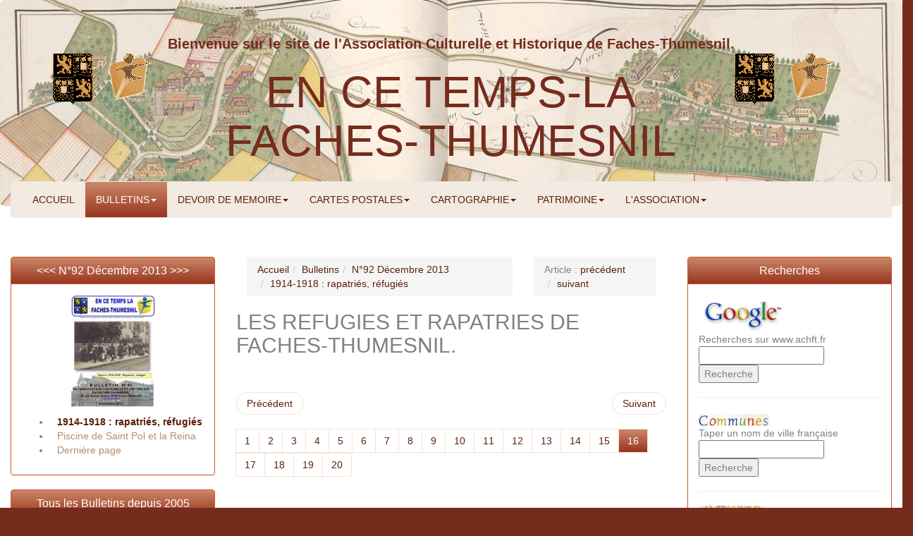

--- FILE ---
content_type: text/html; charset=UTF-8
request_url: https://www.achft.fr/bull_92_01_15.php
body_size: 11229
content:
<!DOCTYPE html>
<html>

  <head>

    <meta charset="UTF-8">
    <meta http-equiv="X-UA-Compatible" content="IE=edge">
    <meta name="viewport" content="width=device-width, initial-scale=1">
	<meta name="description" content="L'association Culturelle et Historique de Faches-Thumesnil vous présente l'histoire et le patrimoine de Faches Thumesnil au travers de nombreux articles, cartes anciennes et cartes postales.">
	<meta name="Keywords" content="Faches Thumesnil,Faches,Thumesnil,patrimoine,Faches-Thumesnil,lille,histoire,achft,bulletin,Association Culturelle et Historique,cartes michelin,cassini,cartographie,google map,virtual earth">
	<meta name="author" content="André Nogues">
	
	<title>Bulletins / N°92 Décembre 2013 / 1914-1918 : rapatriés, réfugiés (En ce temps là, Faches-Thumesnil)</title>	
	<META HTTP-EQUIV="Pragma" content="no-cache">
	<meta http-equiv="imagetoolbar" content="no">
	<meta name="google-site-verification" content="4AFNrvu28Tn9UFFyhOCLPsB4hz4geXJ0z8HaPt4tKFc" />
	<LINK REL="SHORTCUT ICON" HREF="favicon.ico">
	<link href="twentytwenty-master/css/twentytwenty.css" rel="stylesheet" type="text/css" />

    <link rel="stylesheet" href="bootstrap/css/bootstrap.min.css">
    <link rel="stylesheet" href="bootstrap/css/bootstrap-gallery.css">

		     <link href="https://cdnjs.cloudflare.com/ajax/libs/ekko-lightbox/5.3.0/ekko-lightbox.css" rel="stylesheet">

    <!--<link href="bootstrap/css/lavish-bootstrap.css" rel="stylesheet"> -->
    <link href='https://fonts.googleapis.com/css?family=Bitter' rel='stylesheet' type='text/css'>
    <!-- HTML5 Shim and Respond.js IE8 support of HTML5 elements and media queries -->
    <!-- WARNING: Respond.js doesn't work if you view the page via file:// -->
    <!--[if lt IE 9]>
      <script src="https://oss.maxcdn.com/html5shiv/3.7.2/html5shiv.min.js"></script>
      <script src="https://oss.maxcdn.com/respond/1.4.2/respond.min.js"></script>
    <![endif]-->

<!-- Global site tag (gtag.js) - Google Analytics -->
<script async src="https://www.googletagmanager.com/gtag/js?id=G-93W4BLL2B5"></script>
<script>
  window.dataLayer = window.dataLayer || [];
  function gtag(){dataLayer.push(arguments);}
  gtag('js', new Date());

  gtag('config', 'G-93W4BLL2B5');
</script>


<script type="text/javascript">
/*
SCRIPT EDITE SUR L'EDITEUR JAVASCRIPT
http://www.editeurjavascript.com
*/

function ejs_nodroit()
	{
	alert('© Association Culturelle et Historique de Faches-Thumesnil');
	return(false);
	}

document.oncontextmenu = ejs_nodroit;
</script>

<script src="bootstrap/js/jquery.min.js"></script>


  <link href='bootstrap/css/custom_achft.css' rel='stylesheet' type='text/css'>  </head>

  <body >
<div class="container-fluid" > <!-- fin container-fluid dans footer_achft-->
    <header class="jumbotron row">
 	  <div class="col-md-12 text-center" >Bienvenue sur le site de l'Association Culturelle et Historique de Faches-Thumesnil.</div>
     <div class="col-md-2">
	      <a href="#"><img src="images/logo8.gif" alt="logo" class="hidden-xs hidden-sm text-left" ></a>
      </div>
      <div class="col-md-8 text-center">
	     <h1>EN CE TEMPS-LA<br>FACHES-THUMESNIL</h1>
      </div>
      <div class="col-md-2">
	      <a href="#"><img src="images/logo8.gif" alt="logo" class="hidden-xs hidden-sm text-right" ></a>
      </div>
    </header>
  <!-- les lignes suivantes (style et data-spy/data-offset-top) concernent le plugin affix qui ne fonctionne pas avec le CSS custom_achft.css 
  <style>
  /* Note: Try to remove the following lines to see the effect of CSS positioning */
  .affix {
    top: 0;
    width: 100%;
    z-index: 9999 !important;
  }

  .affix + .container-fluid {
    padding-top: 70px;
  }
  </style>
  -->
    <nav class="navbar navbar-default" data-spy="affix" data-offset-top="205" role="navigation">
      <div class="navbar-header">

        <button type="button" class="navbar-toggle" data-toggle="collapse" data-target=".navbar-collapse">
          <span class="icon-bar"></span>
          <span class="icon-bar"></span>
          <span class="icon-bar"></span>
        </button>
      <span class="navbar-brand visible-xs pull-right">MENU ACHFT</span>
        <button type="button" class="btn btn-default navbar-btn navbar-toggle pull-left"><a href="recherches.php"><span class="glyphicon glyphicon-search"> Recherche</span></a></button>
              </div>
	  <div class="collapse navbar-collapse">
		<ul class="nav navbar-nav">


<li><a href='index.php'>ACCUEIL</a></li><li class='dropdown active'><a data-toggle='dropdown' href='bulletins.php'>BULLETINS<b class='caret'></b></a><ul id='main_nav_list' class='dropdown-menu multi-column columns-3'>		            <div class='row'>
			            <div class='col-md-4'>
				            <ul class='multi-column-dropdown'>
<li><a class='main_nav_item' href='bulletins.php'>Tous les Bulletins depuis 2005</a></li><li><a class='main_nav_item' href='bull_61.php'>N°61 Mars 2005</a></li><li><a class='main_nav_item' href='bull_62.php'>N°62 Juin 2005</a></li><li><a class='main_nav_item' href='bull_63.php'>N°63 Septembre 2005</a></li><li><a class='main_nav_item' href='bull_64.php'>N°64 Décembre 2005</a></li><li><a class='main_nav_item' href='bull_65.php'>N°65 Mars 2006</a></li><li><a class='main_nav_item' href='bull_66.php'>N°66 Juin 2006</a></li><li><a class='main_nav_item' href='bull_67.php'>N°67 Septembre 2006</a></li><li><a class='main_nav_item' href='bull_68.php'>N°68 Décembre 2006</a></li><li><a class='main_nav_item' href='bull_69.php'>N°69 Mars 2007</a></li><li><a class='main_nav_item' href='bull_70.php'>N°70 Juin 2007</a></li><li><a class='main_nav_item' href='bull_71.php'>N°71 Septembre 2007</a></li><li><a class='main_nav_item' href='bull_72.php'>N°72 Décembre 2007</a></li><li><a class='main_nav_item' href='bull_73.php'>N°73 Mars 2008</a></li><li><a class='main_nav_item' href='bull_74.php'>N°74 Juin 2008</a></li><li><a class='main_nav_item' href='bull_75.php'>N°75 Septembre 2008</a></li></ul></div>			            <div class='col-md-4'>
				            <ul class='multi-column-dropdown'>
				<li><a class='main_nav_item' href='bull_76.php'>N°76 Décembre 2008</a></li><li><a class='main_nav_item' href='bull_77.php'>N°77 Mars 2009</a></li><li><a class='main_nav_item' href='bull_78.php'>N°78 Juin 2009</a></li><li><a class='main_nav_item' href='bull_79.php'>N°79 Septembre 2009</a></li><li><a class='main_nav_item' href='bull_80.php'>N°80 Décembre 2009</a></li><li><a class='main_nav_item' href='bull_81.php'>N°81 Mars 2010</a></li><li><a class='main_nav_item' href='bull_82.php'>N°82 Juin 2010</a></li><li><a class='main_nav_item' href='bull_83.php'>N°83 Septembre 2010</a></li><li><a class='main_nav_item' href='bull_84.php'>N°84 Décembre 2010</a></li><li><a class='main_nav_item' href='bull_85.php'>N°85 Mai 2011</a></li><li><a class='main_nav_item' href='bull_86.php'>N°86 Juin 2011</a></li><li><a class='main_nav_item' href='bull_87.php'>N°87 Septembre 2011</a></li><li><a class='main_nav_item' href='bull_88.php'>N°88 Décembre 2011</a></li><li><a class='main_nav_item' href='bull_89.php'>N°89 Juin 2012</a></li><li><a class='main_nav_item' href='bull_90.php'>N°90 Novembre 2012</a></li><li><a class='main_nav_item' href='bull_91.php'>N°91 Mai 2013</a></li></ul></div>			            <div class='col-md-4'>
				            <ul class='multi-column-dropdown'>
				<li><a class='main_nav_active_item' href='bull_92.php'>N°92 Décembre 2013</a></li><ul><li><a class='sub_nav_active_item' href='bull_92_01.php'>1914-1918 : rapatriés, réfugiés</a></li><li><a class='sub_nav_item' href='bull_92_02.php'>Piscine de Saint Pol et la Reina</a></li><li><a class='sub_nav_item' href='bull_92_03.php'>Dernière page</a></li></ul><li><a class='main_nav_item' href='bull_93.php'>N°93 Juin 2014</a></li><li><a class='main_nav_item' href='bull_94.php'>N°94 Décembre 2014</a></li><li><a class='main_nav_item' href='bull_95.php'>N°95 Septembre 2015</a></li><li><a class='main_nav_item' href='bull_96.php'>N°96 Avril 2016</a></li><li><a class='main_nav_item' href='bull_97.php'>N°97 Octobre 2016</a></li><li><a class='main_nav_item' href='bull_98.php'>N°98 Octobre 2017</a></li><li><a class='main_nav_item' href='bull_99.php'>N°99 Juin 2018</a></li><li><a class='main_nav_item' href='bull_a0.php'>N° 100 Octobre 2019</a></li><li><a class='main_nav_item' href='bull_a1.php'>N° 101 Octobre 2020</a></li>							</ul>
						</div>

</div>
</ul></li><li class='dropdown'><a data-toggle='dropdown' href='devoir.php'>DEVOIR DE MEMOIRE<b class='caret'></b></a><ul id='main_nav_list' class='dropdown-menu'><li><a class='main_nav_item' href='devoir.php'>Mémoire du passé pour comprendre le présent</a></li><li><a class='main_nav_item' href='memoire.php'>Mémoire des Hommes</a></li><li><a class='main_nav_item' href='monumen.php'>Mémoire de Pierre</a></li><li><a class='main_nav_active_item' href='papier1914.php'>Mémoire de Papier (1914-1918)</a></li><div id='sub_nav_container'><ul class='sub_nav_list'><li><a class='sub_nav_item' href='bull_62_05.php'>L’explosion des Dix-huit Ponts</a></li><li><a class='sub_nav_item' href='bull_65_03.php'>Jean-Baptiste Delecroix</a></li><li><a class='sub_nav_item' href='bull_67_02.php'>Ausweis</a></li><li><a class='sub_nav_item' href='bull_69_01.php'>Disparu en mer le 16 avril 1917 : Paul Buissez</a></li><li><a class='sub_nav_item' href='bull_80_01.php'>Flugplatz Fachez</a></li><li><a class='sub_nav_item' href='bull_81_01.php'>Deux ans de captivité chez les Allemands</a></li><li><a class='sub_nav_item' href='bull_90_01.php'>La bataille de Faches, Octobre 1914</a></li><li><a class='sub_nav_active_item' href='bull_92_01.php'>Les réfugiés et rapatriés de Faches-Thumesnil</a></li></ul></div><li><a class='main_nav_item' href='papier1939.php'>Mémoire de Papier (1939-1945)</a></li><li><a class='main_nav_item' href='papier19xx.php'>Mémoire de Papier (autres)</a></li></ul></li><li class='dropdown'><a data-toggle='dropdown' href='cartes.php'>CARTES POSTALES<b class='caret'></b></a><ul id='main_nav_list' class='dropdown-menu'><li><a class='main_nav_active_item' href='cartes.php'>Cartes Postales diverses</a></li><div id='sub_nav_container'><ul class='sub_nav_list'><li><a class='sub_nav_item' href='cartes__02.php'>Cartes couleurs</a></li><li><a class='sub_nav_item' href='cartes__01.php'>Cartes de Lydie Duhez</a></li></ul></div><li><a class='main_nav_item' href='promen1.php'>De Faches à Thumesnil 1</a></li><li><a class='main_nav_item' href='promen2.php'>De Faches à Thumesnil 2</a></li><li><a class='main_nav_item' href='promen3.php'>Cartes du XXeme siècle</a></li></ul></li><li class='dropdown'><a data-toggle='dropdown' href='ancie_14.php'>CARTOGRAPHIE<b class='caret'></b></a><ul id='main_nav_list' class='dropdown-menu'><li><a class='main_nav_active_item' href='ancie_14.php'>Cartographie (présentation...)</a></li><div id='sub_nav_container'><ul class='sub_nav_list'><li><a class='sub_nav_item' href='ancie_10.php?x=50.602779388428&y=3.0697219371796&nom=FACHES-THUMESNIL&crit=faches%'>Communes de France</a></li></ul></div><li><a class='main_nav_item' href='cartographie.php'>Cartes et plans de Faches-Thumesnil</a></li><li><a class='main_nav_item' href='photosaeriennes.php'>Photos aériennes</a></li><li><a class='main_nav_item' href='cartesanciennes.php'>Cartes Anciennes de la région lilloise</a></li><li><a class='main_nav_item' href='cassini.php'>Cartes de Cassini et Atlas Combette</a></li><li><a class='main_nav_item' href='michelin.php'>Cartes Michelin</a></li></ul></li>
<li class='dropdown'><a data-toggle='dropdown' href='patrimoine.php'>PATRIMOINE<b class='caret'></b></a><ul id='main_nav_list' class='dropdown-menu'><li><a class='main_nav_active_item' href='patrimoine.php'>Patrimoine de Faches-Thumesnil</a></li><div id='sub_nav_container'><ul class='sub_nav_list'><li><a class='sub_nav_item' href='patri_02.php'>Histoire de la ville</a></li><li><a class='sub_nav_item' href='patri_05.php'>Quiz sur la ville</a></li><li><a class='sub_nav_item' href='patri_06.php'>La webradio</a></li><li><a class='sub_nav_item' href='rues__01.php'>Répertoire des rues</a></li><li><a class='sub_nav_item' href='patri_03.php?x=50.597404&y=3.085527&t=s&z=14&nom=Faches-Thumesnil'>Vues aériennes Google</a></li></ul></div><li><a class='main_nav_item' href='patri_01.php'>Les Catiches</a></li><li><a class='main_nav_item' href='architecture.php'>Patrimoine architectural</a></li><li><a class='main_nav_item' href='industrie.php'>Patrimoine industriel</a></li><li><a class='main_nav_item' href='esj_index.php'>Lille en Sous-sol</a></li></ul></li><li class='dropdown'><a data-toggle='dropdown' href='achft.php'>L'ASSOCIATION<b class='caret'></b></a><ul id='main_nav_list' class='dropdown-menu'><li><a class='main_nav_active_item' href='achft.php'>Association Culturelle et Historique de Faches-Thumesnil</a></li><div id='sub_nav_container'><ul class='sub_nav_list'><li><a class='sub_nav_item' href='achft_02.php'>Historique</a></li><li><a class='sub_nav_item' href='achft_01.php'>Local de l'ACHFT</a></li><li><a class='sub_nav_item' href='achft_05.php'>Statuts de l'association</a></li><li><a class='sub_nav_item' href='achft_03.php'>Revue de presse</a></li><li><a class='sub_nav_item' href='achft_04.php'>Archives</a></li><li><a class='sub_nav_item' href='plan_site.php'>Plan du site</a></li><li><a class='sub_nav_item' href='https://www.ville-fachesthumesnil.fr/Vie-municipale/Decouvrir-la-ville'>Le site de la Ville</a></li></ul></div><li><a class='main_nav_item' href='bibli.php'>Bibliothèque</a></li><li><a class='main_nav_item' href='galle.php'>Galeries photos</a></li><li><a class='main_nav_item' href='annuaire.php?pg=index.php'>Nos liens</a></li></ul></li>			<li class="hidden-md hidden-lg"><a href="recherches.php">RECHERCHES</a></li>
	
<!--
			<li><a href="annuaire/">LIENS</a></li>
			<li><a href="forum.php">FORUM</a></li>

 -->
       </ul>
      </div>
    </nav>


  <div class="row">
  			<div class="col-md-3">
				<div class="row">
				  			<div class="col-md-12">
									<div class="panel panel-primary">
														<div class="panel-heading">
															<h3 class="panel-title text-center"><a title="Bulletin précédent" href="bull_91.php"><<<  </a><a href="bull_92.php">N°92 Décembre 2013</a> <a title="Bulletin suivant" href="bull_93.php">>>></a>					</h3>
														</div>
														<div class="panel-body"><p align="center"><a href="bull_92.php"><img src="resources/bulletin92/tn_couv.jpg"></a></p><ul><li><a class='sub_nav_active_item' href='bull_92_01.php'>1914-1918 : rapatriés, réfugiés</a></li><li><a class='sub_nav_item' href='bull_92_02.php'>Piscine de Saint Pol et la Reina</a></li><li><a class='sub_nav_item' href='bull_92_03.php'>Dernière page</a></li></ul></div></div>							</div>

 							<div class="col-md-12">
									<div class="panel panel-primary">
														<div class="panel-heading">
															<h3 class="panel-title text-center"><a href="bulletins.php">Tous les Bulletins depuis 2005</a></h3>
														</div>
														<div class="panel-body"></a></p><ul><li><a class="sub_nav_item" href="index_02.php">Sommaire bulletins</a></li><li><a class="sub_nav_item" href="bull_pdf.php">Bulletins en version pdf</a></li></ul></div>														
									</div>
							</div>
								
							<div class="col-md-12 hidden-sm hidden-xs">
								<div class="panel panel-primary">
									<div class="panel-heading">
										<h3 class="panel-title text-center">
											Articles à découvrir
										</h3>
									</div>
									<div class="panel-body">
										<table class="table table-striped">
												<tr><td><span style="float:left;padding:10px 20px";"><img src="resources/bulletin87/tn_couv.jpg"></span>
														   <p align="justify"><b><a href="bull_87_02.php">LES PIPES DE THUMESNIL</a></b><br>Fragment du foyer de la pipe Nihoul à Nimy retrouvée rue Carnot. Différents tuyaux de pipes portant l'inscription Scouflaire à Onnaing.Autres fragments : deux foyers et deux morceaux de tuyau dont l'un représente l'extrémité de la pipe. Ce bout était parf ...</p>
														   <p align="center"><a href="bull_87_02.php">Cliquer ici pour découvrir la suite</a></p></td></tr>
														   <tr><td><span style="float:left;padding:10px 20px";"><img src="resources/bulletin65/tn_couv.jpg"></span>
														   <p align="justify"><b><a href="bull_65_03.php">Jean-Baptiste Delecroix</a></b><br>Mort pour la France le 26 juillet 1918 à Pierrefonds. 
Jour de fête à Thumesnil le 1er août 1887 ! Charles Jules Delecroix, garçon brasseur de 25 ans, épouse Mademoiselle Joséphine Debuchy âgée de 23 ans et demi, journalière.[1] Les jeunes mariés s'instal ...</p>
														   <p align="center"><a href="bull_65_03.php">Cliquer ici pour découvrir la suite</a></p></td></tr>
														   
										</table>
									</div>
								</div>
							</div>
							<div class="col-md-12 hidden-lg hidden-sm hidden-xs">
								<div class="panel panel-primary">
									<div class="panel-heading">
										<h3 class="panel-title text-center">
											Recherches
										</h3>
									</div>
									<div class="panel-body">
										<!-- Google CSE Search Box Begins -->
										<A HREF="https://www.google.com/custom?cx=000587819508258097747%3Aqx4s5xao00i&q=&sa=Search&cof=LH%3A0%3BCX%3AACHFT%3BFORID%3A0%3BS%3Ahttp%3A%2F%2Fwww%2Eftclic%2Einfo%2Fachft%2F%3BL%3Ahttp%3A%2F%2Fwww%2Eftclic%2Einfo%2Fachft%2Fimages%2Fdynamic%2Flogo8%2Egif%3BLP%3A1&hl=fr&client=google-coop-np">
										<IMG SRC="https://www.google.com/logos/Logo_40wht.gif" border="0" ALT="Google" align="middle"></A><br>Recherches sur www.achft.fr
										<form id="searchbox_000587819508258097747:qx4s5xao00i" action="result_google.php">
										  <input type="hidden" name="cx" value="000587819508258097747:qx4s5xao00i" />
										  <input name="q" type="text" size="20" />
										  <input type="submit" name="sa" value="Recherche" />
										  <input type="hidden" name="cof" value="FORID:10" />
										</form>
										<script type="text/javascript" src="https://www.google.com/coop/cse/brand?form=searchbox_000587819508258097747%3Aqx4s5xao00i"></script>
										<!-- Google CSE Search Box Ends -->
									<hr>
										<form method="post" action="ancie_10.php">
											<a href="ancie_10.php"><img src="images/logo_communes.jpg" width="100" alt="Communes de France" border="0"></a><br>
											Taper un nom de ville française
											<input type="text" name="commune">
											<input type="submit" name="bt" value="Recherche">
										</form>
									<hr>
										<form method="post" action="rues__01.php#resultat">
											<a href="rues__01.php"><img src="resources/rues/logo_rues.jpg" width="100" alt="plan de la ville" border="0" align="middle"></a><br>
											Informations sur une rue<br>de Faches-Thumesnil
											<input type="text" name="rue_rec">
											<input type="submit" name="bt" value="Recherche">
										</form>
<!--									<hr>
										<p align="center">La carte du monde de<br>votre nom de famille</b><br>Vous y verrez la répartition des noms de familles dans 26 pays.<br>(avec la base <a href="http://www.publicprofiler.org/worldnames/" target="_blank">Worldnames</a>)</p>
										<form name="form1" method="post" action="http://www.publicprofiler.org/worldnames/Main.aspx" id="form1">
										<div>
											<input type="hidden" name="__EVENTTARGET" id="__EVENTTARGET" value="" />
											<input type="hidden" name="__EVENTARGUMENT" id="__EVENTARGUMENT" value="" />
											<input type="hidden" name="__VIEWSTATE" id="__VIEWSTATE" value="/wEPDwUJNDM2MDEyOTY5ZGR5X2OsWiqBd10o55E1ZOpOSeyreQ==" />
										</div>
										<script type="text/javascript">
											//<![CDATA[
											var theForm = document.forms['form1'];
											if (!theForm) {
												theForm = document.form1;
											}
											function __doPostBack(eventTarget, eventArgument) {
												if (!theForm.onsubmit || (theForm.onsubmit() != false)) {
													theForm.__EVENTTARGET.value = eventTarget;
													theForm.__EVENTARGUMENT.value = eventArgument;
													theForm.submit();
												}
											}
											//]]>
										</script>
										<div id="search" >
											Nom de famille:
												<input name="txtSurname" type="text" id="txtSurname" />
												<input name="btnSearch" type="submit" id="btnSearch" value="Search" />
												<input type="hidden" name="__EVENTVALIDATION" id="__EVENTVALIDATION" value="/wEWAwLkmcmBBgKKqdGpBwKln/PuCv6CtIXmxF+lx09sGNFnr7EcgvRR" />
										</div>
										</form>
-->									</div>
									<div class="panel-footer">
										Vous retrouverez ces outils de recherche sur chaque page
									</div>
								</div>
							</div>
				</div>
			</div>
			<div class="col-md-9 col-lg-6">
				   <div class="col-md-8">				  <ol class="breadcrumb"><li class="breadcrumb-item"><a href="index.php">Accueil</a></li><li class="breadcrumb-item"><a href="bulletins.php">Bulletins</a></li><li class="breadcrumb-item"><a href="bull_92.php">N°92 Décembre 2013</a></li><li class='breadcrumb-item active'><a href='bull_92_01.php'>1914-1918 : rapatriés, réfugiés</a></li></ol></div><div class="col-md-4"><ol class="breadcrumb">Article : <li class="breadcrumb-item" ><a title="Couverture" href="bull_92.php">précédent</a></li><li class="breadcrumb-item"><a  title="Piscine de Saint Pol et la Reina" href="bull_92_02.php">suivant</a></li></ol></div><h2 id="titre">LES REFUGIES ET RAPATRIES DE FACHES-THUMESNIL. </h2><center><ul class="pagination"><ul class='pager'><li class='previous'><a href='bull_92_01_14.php#titre'>Précédent</a></li><li class='next'><a href='bull_92_01_16.php#titre''>Suivant</a></li></ul><li><a href='bull_92_01.php#titre'>1</a></li><li><a href='bull_92_01_01.php#titre'>2</a></li><li><a href='bull_92_01_02.php#titre'>3</a></li><li><a href='bull_92_01_03.php#titre'>4</a></li><li><a href='bull_92_01_04.php#titre'>5</a></li><li><a href='bull_92_01_05.php#titre'>6</a></li><li><a href='bull_92_01_06.php#titre'>7</a></li><li><a href='bull_92_01_07.php#titre'>8</a></li><li><a href='bull_92_01_08.php#titre'>9</a></li><li><a href='bull_92_01_09.php#titre'>10</a></li><li><a href='bull_92_01_10.php#titre'>11</a></li><li><a href='bull_92_01_11.php#titre'>12</a></li><li><a href='bull_92_01_12.php#titre'>13</a></li><li><a href='bull_92_01_13.php#titre'>14</a></li><li><a href='bull_92_01_14.php#titre'>15</a></li><li class='active'><span>16</span></li><li><a href='bull_92_01_16.php#titre'>17</a></li><li><a href='bull_92_01_17.php#titre'>18</a></li><li><a href='bull_92_01_18.php#titre'>19</a></li><li><a href='bull_92_01_19.php#titre'>20</a></li></ul></center>
<h3>L’accueil des rapatriés en Suisse :</h3>

<div class="row">
	 <div class="col-md-6">
		<p align="center"><a href="javascript:popup('pics.php?pic=resources/bulletin92/image039.jpg','detail','800','600');"><img src="resources/bulletin92/image039.jpg" class="img-fluid img-thumbnail" width="90%" title="Cliquez pour agrandir..."></a></p>
	</div>
	<div class="col-md-6">
		<p align="center"><a href="javascript:popup('pics.php?pic=resources/bulletin92/image040.jpg','detail','800','600');"><img src="resources/bulletin92/image040.jpg" class="img-fluid img-thumbnail" width="90%" title="Cliquez pour agrandir..."></a></p>
	</div>
</div>	
<p align="center"><i>Rapatriés français à Genève, 1915 - éditeur Julien Frères.</i></p>

<p align="justify">Mademoiselle Chaptal est à Schaffhousen en Suisse en avril 1915, pour assister à l’arrivée d’un des premiers convois de rapatriés  <a href="#" onmouseover="this.T_SHADOWWIDTH=3;this.T_WIDTH=200;return escape('\'Rapatriés 1915-1918\' de Mlle Chaptal, librairie Félix Alcan - 1919.');">[note]</a> : </p>
<p align="justify"><i>"Voici le convoi, le train s’approche, il s’arrête. Aux fenêtres des têtes d’enfants et déjà, des portières, descendent des femmes. Elles sont nu-tête, les vêtements pauvres et fanés, apparence d’indigentes. Puis des enfants de tous âges ; des vieillards, des infirmes, un homme avec deux jambes de bois sort péniblement d’un wagon … Le défilé lamentable commence, sur ce quai de gare, et les gens ont froid. Leurs yeux cherchent, on sent qu’ils ne savent pas où ils se trouvent. Et devant cette foule anonyme qui apparaît ainsi dépouillée de toute personnalité, le cœur se serre, les yeux se voilent. On voudrait leur parler, on est pris à la gorge par une impression violente qui paralyse … <a href="javascript:popup('pics.php?pic=resources/bulletin92/image041.jpg','detail','500','900');"><img src="resources/bulletin92/image041.jpg" width="25%" title="Cliquez pour agrandir..." class="img-fluid img-thumbnail droite_float"></a>Mais le temps n’est pas aux mots, il faut agir. Les dames du Comité suisse agissent, plus braves que moi. Je les suis. Autour des malheureux, elles s’empressent … Elles soutiennent les vieux, elles portent les bébés, elles reposent les infirmes. Jusqu’à dix heures et demie du soir, heure où le convoi repartira pour la France, elles ne les quitteront plus. Les soldats suisses, peu sévères, quoique fidèles aux consignes données, s’empressent autour des évacués. Par petites escouades, trente à cinquante à la fois, ils vont les faire sortir de la gare, les conduire dans la ville ou des restaurants les attendent pour les réconforter, pour un goûter chaud … A une famille voisine je demande </i></p>
<p align="justify"><i>"D’où venez-vous ?"</i></p>
<p align="justify"><i>"J’habitais le village de X, dans le Pas de Calais, entre Arras et Béthune ; un matin on nous a fait venir à la mairie, à six heures, sans nous dire pourquoi, je faisais le café, on est parti avec les enfants sans l’avoir pris et puis, à la mairie, on a attendu deux heures sans pouvoir s’en aller. Alors ils ont fait un appel nominal et puis ils nous ont fait partir sans nous laisser rentrer chez nous pour emporter quelque chose ; on est parti comme çà, comme on est."</i></p>


                  <center><ul class="pagination"><ul class='pager'><li class='previous'><a href='bull_92_01_14.php#titre'>Précédent</a></li><li class='next'><a href='bull_92_01_16.php#titre''>Suivant</a></li></ul><li><a href='bull_92_01.php#titre'>1</a></li><li><a href='bull_92_01_01.php#titre'>2</a></li><li><a href='bull_92_01_02.php#titre'>3</a></li><li><a href='bull_92_01_03.php#titre'>4</a></li><li><a href='bull_92_01_04.php#titre'>5</a></li><li><a href='bull_92_01_05.php#titre'>6</a></li><li><a href='bull_92_01_06.php#titre'>7</a></li><li><a href='bull_92_01_07.php#titre'>8</a></li><li><a href='bull_92_01_08.php#titre'>9</a></li><li><a href='bull_92_01_09.php#titre'>10</a></li><li><a href='bull_92_01_10.php#titre'>11</a></li><li><a href='bull_92_01_11.php#titre'>12</a></li><li><a href='bull_92_01_12.php#titre'>13</a></li><li><a href='bull_92_01_13.php#titre'>14</a></li><li><a href='bull_92_01_14.php#titre'>15</a></li><li class='active'><span>16</span></li><li><a href='bull_92_01_16.php#titre'>17</a></li><li><a href='bull_92_01_17.php#titre'>18</a></li><li><a href='bull_92_01_18.php#titre'>19</a></li><li><a href='bull_92_01_19.php#titre'>20</a></li></ul></center>
        	</div> 

			   <div class="col-lg-3 hidden-md hidden-sm hidden-xs">
			
								<div class="panel panel-primary">
									<div class="panel-heading">
										<h3 class="panel-title text-center">
											Recherches
										</h3>
									</div>
									<div class="panel-body">
										<!-- Google CSE Search Box Begins -->
										<A HREF="https://www.google.com/custom?cx=000587819508258097747%3Aqx4s5xao00i&q=&sa=Search&cof=LH%3A0%3BCX%3AACHFT%3BFORID%3A0%3BS%3Ahttp%3A%2F%2Fwww%2Eftclic%2Einfo%2Fachft%2F%3BL%3Ahttp%3A%2F%2Fwww%2Eftclic%2Einfo%2Fachft%2Fimages%2Fdynamic%2Flogo8%2Egif%3BLP%3A1&hl=fr&client=google-coop-np">
										<IMG SRC="https://www.google.com/logos/Logo_40wht.gif" border="0" ALT="Google" align="middle"></A><br>Recherches sur www.achft.fr
										<form id="searchbox_000587819508258097747:qx4s5xao00i" action="result_google.php">
										  <input type="hidden" name="cx" value="000587819508258097747:qx4s5xao00i" />
										  <input name="q" type="text" size="20" />
										  <input type="submit" name="sa" value="Recherche" />
										  <input type="hidden" name="cof" value="FORID:10" />
										</form>
										<script type="text/javascript" src="https://www.google.com/coop/cse/brand?form=searchbox_000587819508258097747%3Aqx4s5xao00i"></script>
										<!-- Google CSE Search Box Ends -->
									<hr>
										<form method="post" action="ancie_10.php">
											<a href="ancie_10.php"><img src="images/logo_communes.jpg" width="100" alt="Communes de France" border="0"></a><br>
											Taper un nom de ville française
											<input type="text" name="commune">
											<input type="submit" name="bt" value="Recherche">
										</form>
									<hr>
										<form method="post" action="rues__01.php#resultat">
											<a href="rues__01.php"><img src="resources/rues/logo_rues.jpg" width="100" alt="plan de la ville" border="0" align="middle"></a><br>
											Informations sur une rue<br>de Faches-Thumesnil
											<input type="text" name="rue_rec">
											<input type="submit" name="bt" value="Recherche">
										</form>
									<div class="panel-footer">
										Vous retrouverez ces outils de recherche sur chaque page
									</div>
								</div>
			   </div>  </div>

<div class="row">
		<div class="col-md-12">
			<div id="footer_text">&copy; Association Culturelle et Historique de Faches-Thumesnil <br>159 rue Carnot 59155 FACHES-THUMESNIL
				<center><a href="plan_site.php">Plan du site www.achft.fr</a>
<!--				<script type="text/javascript" language="javascript" src="http://www.i-services.net/membres/compteur/compteur.php?uid=47735&amp;sid=20528&amp;idcpt=27454&amp;cache=0&amp;read_only=0"></script>
-->
		</center>
			</div>
		</div>

</div>
<footer class="text-center">
      <a class="btn"></a>
</footer>
</div> <!-- fin container-fluid -->

<script type="text/javascript">
function popup(url, titre, largeur, hauteur)
  {
  window.open(url + '&largeur=' + largeur, titre, 'width=' + largeur + ', height=' + hauteur + ', scrollbars=yes');
  }
</script>

<!--
<script type="text/javascript">

SCRIPT EDITE SUR L'EDITEUR JAVASCRIPT
http://www.editeurjavascript.com

function ejs_nodroit()
	{
	alert('&copy; Association Culturelle et Historique de Faches-Thumesnil');
	return(false);
	}

document.oncontextmenu = ejs_nodroit;
</script>



jquery déplacé dans header_achft.php
    <script src="bootstrap/js/jquery.min.js"></script> 
-->	
    <script src="bootstrap/js/bootstrap.min.js"></script>
    <script src="bootstrap/js/bootstrap-gallery.js"></script>
		<script src="https://cdnjs.cloudflare.com/ajax/libs/ekko-lightbox/5.3.0/ekko-lightbox.min.js" integrity="sha512-Y2IiVZeaBwXG1wSV7f13plqlmFOx8MdjuHyYFVoYzhyRr3nH/NMDjTBSswijzADdNzMyWNetbLMfOpIPl6Cv9g==" crossorigin="anonymous" referrerpolicy="no-referrer"></script> 

    <script>
jQuery(document).ready(function() {
    $('ul.nav li.dropdown').hover(function() {
        $(this).find('.dropdown-menu').stop(true, true).delay(200).fadeIn(200);
    }, function() {
        $(this).find('.dropdown-menu').stop(true, true).delay(1000).fadeOut(200);
    });
    //Check to see if the window is top if not then display button
});
</script>
<script language="JavaScript" type="text/javascript" src="wz_tooltip.js"></script>

    <script>
    // Normalize Carousel Heights - pass in Bootstrap Carousel items.
$.fn.carouselHeights = function() {

    var items = $(this), //grab all slides
        heights = [], //create empty array to store height values
        tallest; //create variable to make note of the tallest slide

    var normalizeHeights = function() {

        items.each(function() { //add heights to array
            heights.push($(this).height());
        });
        tallest = Math.max.apply(null, heights); //cache largest value
        items.each(function() {
            $(this).css('min-height',tallest + 'px');
        });
    };

    normalizeHeights();

    $(window).on('resize orientationchange', function () {
        //reset vars
        tallest = 0;
        heights.length = 0;

        items.each(function() {
            $(this).css('min-height','0'); //reset min-height
        });
        normalizeHeights(); //run it again
    });

};

jQuery(function($){

    $(window).on('load', function(){
        $('#carousel-697888 .item').carouselHeights();
    });

});
</script>
<!--
<script>
// fonction addEvent (http://www.scottandrew.com/weblog/jsjunk)
function addEvent(oElem, sEvType, fn, bCapture)
{
   return oElem.addEventListener?
      oElem.addEventListener(sEvType, fn, bCapture):
      oElem.attachEvent?
         oElem.attachEvent('on' + sEvType, fn):
         oElem['on' + sEvType] = fn;
}

addEvent(window, 'load', load, false);
addEvent(window, 'unload', GUnload, false);
</script>
-->

   <script src="twentytwenty-master/js/jquery.event.move.js"></script>
   <script src="twentytwenty-master/js/jquery.twentytwenty.js"></script>
<script>
$(window).load(function() {
  $("#container1").twentytwenty();
});
</script> 
 <script>
    $(function(){
      $(".twentytwenty-container[data-orientation!='vertical']").twentytwenty({default_offset_pct: 0.7});
      $(".twentytwenty-container[data-orientation='vertical']").twentytwenty({default_offset_pct: 0.3, orientation: 'vertical'});
    });
    </script>
<script src="images/imageMapResizer.min.js"></script>
<script>
jQuery(function($) {
    $('map').imageMapResize();
});
</script>


	                     <script type="text/javascript">
                        $(document).ready(function ($) {
                            // delegate calls to data-toggle="lightbox"
                            $(document).on('click', '[data-toggle="lightbox"]:not([data-gallery="navigateTo"]):not([data-gallery="example-gallery-11"])', function(event) {
                                event.preventDefault();
                                return $(this).ekkoLightbox({
                                    onShown: function() {
                                        if (window.console) {
                                            return console.log('Checking our the events huh?');
                                        }
                                    },
                                    onNavigate: function(direction, itemIndex) {
                                        if (window.console) {
                                            return console.log('Navigating '+direction+'. Current item: '+itemIndex);
                                        }
                                    }
                                });
                            });
            
                            // disable wrapping
                            $(document).on('click', '[data-toggle="lightbox"][data-gallery="example-gallery-11"]', function(event) {
                                event.preventDefault();
                                return $(this).ekkoLightbox({
                                    wrapping: false
                                });
                            });
            
                            //Programmatically call
                            $('#open-image').click(function (e) {
                                e.preventDefault();
                                $(this).ekkoLightbox();
                            });
                            $('#open-youtube').click(function (e) {
                                e.preventDefault();
                                $(this).ekkoLightbox();
                            });
            
                            // navigateTo
                            $(document).on('click', '[data-toggle="lightbox"][data-gallery="navigateTo"]', function(event) {
                                event.preventDefault();
            
                                return $(this).ekkoLightbox({
                                    onShown: function() {
            
                                        this.modal().on('click', '.modal-footer a', function(e) {
            
                                            e.preventDefault();
                                            this.navigateTo(2);
            
                                        }.bind(this));
            
                                    }
                                });
                            });
            
            
                            /**
                             * Documentation specific - ignore this
                             */
 //                           anchors.options.placement = 'left';
 //                           anchors.add('h3');
                            $('code[data-code]').each(function() {
            
                                var $code = $(this),
                                    $pair = $('div[data-code="'+$code.data('code')+'"]');
            
                                $code.hide();
                                var text = $code.text($pair.html()).html().trim().split("\n");
                                var indentLength = text[text.length - 1].match(/^\s+/)
                                indentLength = indentLength ? indentLength[0].length : 24;
                                var indent = '';
                                for(var i = 0; i < indentLength; i++)
                                    indent += ' ';
                                if($code.data('trim') == 'all') {
                                    for (var i = 0; i < text.length; i++)
                                        text[i] = text[i].trim();
                                } else  {
                                    for (var i = 0; i < text.length; i++)
                                        text[i] = text[i].replace(indent, '    ').replace('    ', '');
                                }
                                text = text.join("\n");
                                $code.html(text).show();
            
                            });
                        });
                    </script>
			

  </body>
</html>

--- FILE ---
content_type: text/css
request_url: https://www.achft.fr/bootstrap/css/bootstrap-gallery.css
body_size: 791
content:
/*
 * Bootstrap gallery v1.1
 * https://github.com/ludovicscribe/bootstrap-gallery
 * https://ludovicscribe.fr/blog/galerie-images-bootstrap
 *
 * Copyright 2016, Scribe Ludovic
 * https://ludovicscribe.fr/
 */

#bootstrap-gallery .modal-dialog {
	margin-left: auto;
	margin-right: auto;
}

#bootstrap-gallery .modal-content {
	-webkit-border-radius: 0px;
	-moz-border-radius: 0px;
	border-radius: 0px;
}

#bootstrap-gallery .modal-header {
	padding: 5px 10px;
}

#bootstrap-gallery .modal-body {
	padding: 0;
}

#bootstrap-gallery .modal-body img {
	width: 100%;
}

#bootstrap-gallery .modal-body  .carousel-control {
	background-image: none;
}

#bootstrap-gallery .modal-header  a.modal-button {
	float: right;
	font-size: 18px;
	line-height: 1;
	color: #CCCCCC;
	margin-left: 5px;
}

#bootstrap-gallery .modal-header  a.modal-button:hover {
	text-decoration: none;
	color: #808080;
}

--- FILE ---
content_type: text/css
request_url: https://www.achft.fr/bootstrap/css/custom_achft.css
body_size: 8968
content:
/* Styles de base */
	body {
        font-family: 'Bitter', serif;
		background: #752c1d url(../images/pgbk.gif) repeat-x fixed;
      	}
	a {color:#5c1f0b;}
	li>a:hover{color:#CE542E;background-color:#F2E3D6;border-color:#CE542E}
	
.pagination>li>a,.pagination>li>span{color:#5c1f0b;background-color:#fff;border:1px solid #F2E3D6}
.pagination>li>a:hover,.pagination>li>span:hover,.pagination>li>a:focus,.pagination>li>span:focus{color:#CE542E;background-color:#F2E3D6;border-color:#CE542E}
.pagination>.active>a,.pagination>.active>span,.pagination>.active>a:hover,.pagination>.active>span:hover,.pagination>.active>a:focus,.pagination>.active>span:focus{color:#fff;background-image: linear-gradient(#CC8768, #98351F);border-color:#F2E3D6}


.pager li>a,.pager li>span{color:#5c1f0b;background-color:#fff;border:1px solid #F2E3D6;}
.pager li>a:hover,.pager li>a:focus{color:#CE542E;background-color:#F2E3D6}
	
	

	
	
	
	nav img {
        width: 100%;
      	}

	.container, .container-fluid {
		font-family: trebuchet ms,tahoma,verdana,arial,sans-serif;
		color: #818181;
		background: white;
		}
	#footer_text {
		text-align: center;
		font-family: tahoma,verdana, arial, sans-serif;
		font-size: 10px;
		}



/* Bandeau */
	.jumbotron {
        background : url("../images/header.jpg") no-repeat ;
        background-size : cover;
        margin-bottom: 0;
		font-family: trebuchet ms,tahoma,verdana,arial,sans-serif;
		font-weight: bold;
		font-size: 20px;
		color: #752c1d;
		}


/* Styles pour les smartphones */
	#left, #side1, #side2 {
        padding: 10px 10px 0 10px;
      	}

/* Styles pour les tablettes */
    @media (min-width: 768px) {
        #left{
          	padding: 0;
        	}
        #side1 {
          	padding: 10px 5px 0 0;
        	}
        #side2 {
          	padding: 10px 0 0 5px;
        	}
      	}

/* Styles pour les �crans moyens  */
    @media (min-width: 992px) {
        #side1, #side2 {
          	padding: 0 0 10px 10px;
          	margin: 0;
        	}
      	}


.navbar {
    font-family: tahoma,verdana, arial, sans-serif;
    font-size: 14px;
    font-weight: normal;
  	position: relative;
  	min-height: 30px;
  	top:-35px;
  	margin-bottom: 20px;
  	border: 1px solid transparent;
}

.navbar-default {
  	background-color: #F3EAE1;
  	border-color: #e7e7e7;
}
.navbar-default .navbar-brand {
  color: #5c1f0b;
}
.navbar-default .navbar-nav > li > a {
  	color: #5c1f0b;
}
.navbar-default .navbar-nav > li > a:hover,
.navbar-default .navbar-nav > li > a:focus {
  	color: #CE542E;
  	background-color: #F2E3D6;
}
.navbar-default .navbar-nav > .active > a,
.navbar-default .navbar-nav > .active > a:hover,
.navbar-default .navbar-nav > .active > a:focus {
  	color: white;
    background-image: linear-gradient(#CC8768, #98351F);
}
.navbar-default .navbar-nav > .disabled > a,
.navbar-default .navbar-nav > .disabled > a:hover,
.navbar-default .navbar-nav > .disabled > a:focus {
  	color: #ccc;
  	background-color: transparent;
}
.navbar-default .navbar-toggle {
  	border-color: transparent;
  	color :#862708;
}
.navbar-default .navbar-toggle:hover,
.navbar-default .navbar-toggle:focus {
  	background-color: #F2E3D6;
}
.navbar-default .navbar-toggle .icon-bar {
  	background-color: #862708;
}
.navbar-default .navbar-collapse,
.navbar-default .navbar-form {
  	border-color: #e7e7e7;
}
.navbar-default .navbar-nav > .open > a,
.navbar-default .navbar-nav > .open > a:hover,
.navbar-default .navbar-nav > .open > a:focus {
  	color: #ffffff;
  	background-color: #E19E8F;
}
@media (max-width: 767px) {
  .navbar-default .navbar-nav .open .dropdown-menu > li > a {
    color: #777;
  }
  .navbar-default .navbar-nav .open .dropdown-menu > li > a:hover,
  .navbar-default .navbar-nav .open .dropdown-menu > li > a:focus {
    color: #CE542E;
    background-color: transparent;
  }
  .navbar-default .navbar-nav .open .dropdown-menu > .active > a,
  .navbar-default .navbar-nav .open .dropdown-menu > .active > a:hover,
  .navbar-default .navbar-nav .open .dropdown-menu > .active > a:focus {
    color: #555;
    background-color: #e7e7e7;
  }
  .navbar-default .navbar-nav .open .dropdown-menu > .disabled > a,
  .navbar-default .navbar-nav .open .dropdown-menu > .disabled > a:hover,
  .navbar-default .navbar-nav .open .dropdown-menu > .disabled > a:focus {
    color: #ccc;
    background-color: transparent;
  }
}
.navbar-default .navbar-link {
  color: #777;
}
.navbar-default .navbar-link:hover {
  color: #333;
}
.navbar-default .btn-link {
  color: #777;
}
.navbar-default .btn-link:hover,
.navbar-default .btn-link:focus {
  color: #333;
}
.navbar-default .btn-link[disabled]:hover,
fieldset[disabled] .navbar-default .btn-link:hover,
.navbar-default .btn-link[disabled]:focus,
fieldset[disabled] .navbar-default .btn-link:focus {
  color: #ccc;
}
.dropdown-menu > li > a {
  display: block;
  padding: 3px 20px;
  clear: both;
  font-weight: normal;
  line-height: 1.42857143;
  color: #5c1f0b;
  white-space: nowrap;
}
.dropdown-menu > li > a:hover,
.dropdown-menu > li > a:focus {
  color: #ffffff;
  text-decoration: none;
  background-color: #E19E8F;
}
.panel-primary {
  border-color: #ce542e;
}
.panel-primary > .panel-heading {
  color: #fff;
  border-color: #ce542e;
    background-image: linear-gradient(#CC8768, #98351F);
}
.panel-primary > .panel-heading + .panel-collapse > .panel-body {
  border-top-color: #ce542e;
}
.panel-primary > .panel-heading .badge {
  color: #ce542e;
  background-color: #fff;
}
.panel-primary > .panel-footer + .panel-collapse > .panel-body {
  border-bottom-color: #ce542e;
}
.carousel-inner {
  height: 50%;
  min-height:550px;
  padding: 3px 20px;
}
.carousel-indicators li {
    background-color: #752C1D;
    box-shadow: inset 1px 1px 1px 1px rgba(0,0,0,0.5);
}
.carousel-indicators .active {
    background-color: #F8DBC1;
}


.contenuImgScroll{
	overflow:scroll;
	height:500px;
	scrollbar-arrow-color:#000000;
	scrollbar-face-color:#ffffff;
	scrollbar-shadow-color:#555555;
	scrollbar-highlight-color:#ffffff;
 	scrollbar-3dlight-color:#ffffff;
	scrollbar-darkshadow-Color:#ffffff;
	}

.btn-achft {
  color: #5c1f0b;
  background-color: #F3EAE1;
  border-color: #F8DBC1; }
  .btn-achft:hover, .btn-achft:focus, .btn-achft.focus, .btn-achft:active, .btn-achft.active, .open > .btn-achft.dropdown-toggle {
    color: #CE542E;
    background-color: #F2E3D6;
    border-color: #4a4f69; }
  .btn-achft:active, .btn-achft.active, .open > .btn-achft.dropdown-toggle {
    background-image: none; }
  .btn-achft.disabled, .btn-achft.disabled:hover, .btn-achft.disabled:focus, .btn-achft.disabled.focus, .btn-achft.disabled:active, .btn-achft.disabled.active, .btn-achft[disabled], .btn-achft[disabled]:hover, .btn-achft[disabled]:focus, .btn-achft[disabled].focus, .btn-achft[disabled]:active, .btn-achft[disabled].active, fieldset[disabled] .btn-achft, fieldset[disabled] .btn-achft:hover, fieldset[disabled] .btn-achft:focus, fieldset[disabled] .btn-achft.focus, fieldset[disabled] .btn-achft:active, fieldset[disabled] .btn-achft.active {
    background-color: #ce542e;
    border-color: #636a8d; }
  .btn-achft .badge {
    color: #6F769A;
    background-color: #fff; }

#main_nav_list a.main_nav_active_item {
  	color: #5c1f0b;
  	background-color: #F2E3D6;
	font-weight: bold;
	    text-decoration: underline;

}
#main_nav_list a.main_nav_item {
  	background-color: #F3EAE1;
  	color: #5c1f0b;
  	    text-decoration: underline;

}
#main_nav_list a.main_nav_item:hover {
  	color: #CE542E;
  	background-color: #F2E3D6;
}
.sub_nav_item {
list-style: none;
}
.sub_nav_active_item {
font-weight: bold;
color: #5c1f0b;
padding-left:10px;

}
a.sub_nav_item {
  	color: #b28d71;
    padding-left:10px;
    list-style: none;
}
a.sub_nav_item:hover {
  	color: #CE542E;
  	background-color: #F2E3D6;
    list-style: none;
  }
  .gauche_float{
  float:left;
  margin-right:10px;
  }
.droite_float{
  float:right;
  margin-left:10px;
  }

.titre
{
font-family: Arial,sans-serif;
font-size: 14px;
font-weight: bold;
color: #818181;
}

a.titre
{
color: #136099;
}

a.titre:hover
{
color: #595220;

}

.titre2
{
font-family: Verdana,Arial,sans-serif;
font-size: 11px;
font-style: italic;
color: black;
}

.titre3
{
font-family: Verdana,Arial,sans-serif;
font-size: 11px;
font-weight: bold;
color: #818181;
}

.vignette {
  max-width: 100%;
  height: auto;

}

  .dropdown-menu {
    min-width: 200px;
  }
  .dropdown-menu.columns-2 {
    min-width: 500px;
  }
  .dropdown-menu.columns-3 {
    min-width: 800px;
  }
.dropdown-menu li a {
  padding: 1px 1px;
  font-weight: 300;
}
  .multi-column-dropdown {
    list-style : none;
        margin: 0;
    padding: 0;

  }
  .multi-column-dropdown li a {
    display: block;
    clear: both;
    white-space: normal;
  }
  .multi-column-dropdown li a:hover {
    text-decoration: none;

  }
  
.multi-column-dropdown li a:hover {
  text-decoration: none;

 }
  @media (max-width: 767px) {
    .dropdown-menu.multi-column {
      min-width: 240px !important;
      overflow-x: hidden;
    }
  }
  




--- FILE ---
content_type: text/javascript
request_url: https://www.achft.fr/bootstrap/js/bootstrap-gallery.js
body_size: 4924
content:
/*
 * Bootstrap gallery v1.1
 * https://github.com/ludovicscribe/bootstrap-gallery
 * https://ludovicscribe.fr/blog/galerie-images-bootstrap
 *
 * Copyright 2016, Scribe Ludovic
 * https://ludovicscribe.fr/
 */

var gallerySelector = '';
 
 $.fn.bootstrapGallery = function() {
	// Install click event on links
	if (gallerySelector != '') gallerySelector += ', ';
	gallerySelector += this.selector;
	
	this.click(function() {
		ExpandImage(this);
		return false;
	});
};

$(document).ready(function() {	
	// Install events for left / right keys navigation
	$(document).keydown(function(e) {
		if ($('#bootstrap-gallery').length != 0 && $('#bootstrap-gallery').is(':visible')) {
			if (e.which == 37 && $('#bootstrap-gallery-prev').is(':visible')) $('#bootstrap-gallery-prev').trigger('click');
			else if (e.which == 39 && $('#bootstrap-gallery-next').is(':visible')) $('#bootstrap-gallery-next').trigger('click');
			else return;
			
			e.preventDefault();
		}
	});
});

function ExpandImage(link) {
	// Add modal gallery HTML if not present in DOM
	if ($('#bootstrap-gallery').length == 0) {
		$(GetGalleryHTML()).appendTo(document.body);
		
		// Delete modal gallery HTML when gallery is closed
		$('#bootstrap-gallery').on('hidden.bs.modal', function () {
			$(this).remove();
		});
	}
	
	var url = $(link).attr('href');
	var title;
	
	// This is a simply link, just open the gallery
	if ($(link).find('img').length == 0) {
		// Title is the "title" attribute of link
		title = $(link).attr('title');
		
		// If not found, title is the "alt" attribute of image in existing thumbnail link
		if (!title) title = $('a[href="' + url + '"]').filter(gallerySelector).has('img').find('img').attr('alt');
		
		// If not found, title is the "alt" attribute of existing image in page
		if (!title) title = $('img[src="' + url + '"]').attr('alt');
		
		// If link is a simply link, we can't define previous and next links
		$('a#bootstrap-gallery-prev').hide();
		$('a#bootstrap-gallery-next').hide();
	} else {
		// Title is "alt" attribute of thumbnail
		title = $(link).find('img').attr('alt');

		// Get all thubnails links with same data-gallery attribute
		var thumbnails = $(gallerySelector);
		var gallery = $(link).attr('data-gallery');
		if (gallery) thumbnails = thumbnails.filter('[data-gallery="' + gallery + '"]')
		else thumbnails = thumbnails.filter(':not([data-gallery])');
		
		// Remove elements which don't contain image
		thumbnails = $.grep(thumbnails, function(elem) {
			return $(elem).has('img').length != 0;
		});
		
		thumbnails = $(thumbnails);
		
		// Getting position of current link
		var pos = thumbnails.index(link);	
		
		// If there are a previous thumbnail, we display the link
		if (pos > 0) {
			var prev = thumbnails.get(pos - 1);
			
			$('a#bootstrap-gallery-prev').show();
			$('a#bootstrap-gallery-prev').off('click').click(function() { ExpandImage(prev); return false; });
		} else {
			$('a#bootstrap-gallery-prev').hide();
		}
		
		// If there are a next thumbnail, we display the link
		if (pos < thumbnails.length - 1) {
			var next = thumbnails.get(pos + 1);
			
			$('a#bootstrap-gallery-next').show();
			$('a#bootstrap-gallery-next').off('click').click(function() { ExpandImage(next); return false; });
		} else {
			$('a#bootstrap-gallery-next').hide();
		}
	}
		
	// Setting values
	$('#bootstrap-gallery .modal-body img').attr('src', url).off('load').load(function() {
		// Get real image width
		var image = new Image();
		image.src = url;
		var real_width = image.width;
		
		// Set max-width of container to image width
		$('#bootstrap-gallery .modal-dialog').css('max-width', real_width);
    });
	
	if (typeof title === typeof undefined || title === false) title = '';
	$('#bootstrap-gallery .modal-header .modal-title').text(title);	
	
	$('#bootstrap-gallery a#bootstrap-gallery-extend').attr('href', url);
	$('#bootstrap-gallery').modal('show');	
}

// Getting modal gallery HTML
function GetGalleryHTML() {
	return "<div class='modal fade' id='bootstrap-gallery' tabindex='-1' role='dialog' aria-hidden='true'>" +
		   "<div class='modal-dialog modal-lg'>" +
		   "<div class='modal-content'>" +
		   "<div class='modal-header'>" +
		   "<a href='' class='modal-button glyphicon glyphicon-remove' data-dismiss='modal'></a>" +
		   "<a href='' id='bootstrap-gallery-extend' class='modal-button glyphicon glyphicon-resize-full' target='_blank'></a>" + 
		   "<h4 class='modal-title'></h4>" +
		   "</div>" +
		   "<div class='modal-body'>" +
		   "<img src='' />" +
		   "<a id='bootstrap-gallery-prev' class='carousel-control left' href='#modal-carousel' data-slide='prev'><i class='glyphicon glyphicon-chevron-left'></i></a>" +
		   "<a id='bootstrap-gallery-next' class='carousel-control right' href='#modal-carousel' data-slide='next'><i class='glyphicon glyphicon-chevron-right'></i></a>" +
		   "</div>" +
		   "</div>" +
		   "</div>" +
		   "</div>";
}

// Init
$(document).ready(function() {
	$('a.thumbnail, a.show-gallery').bootstrapGallery();
});